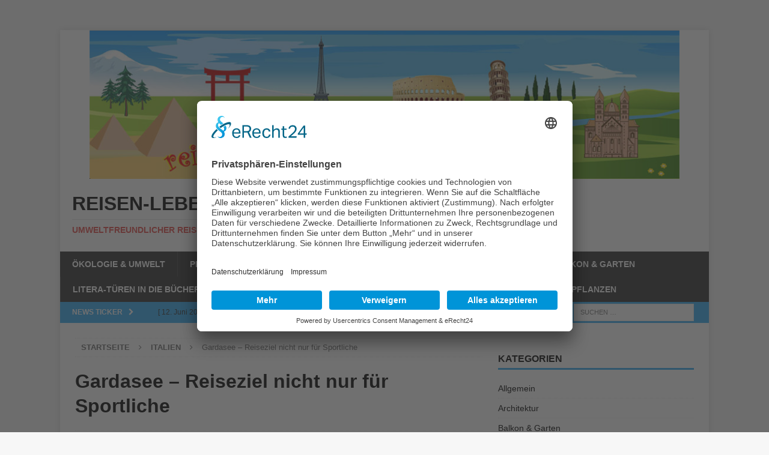

--- FILE ---
content_type: text/html; charset=UTF-8
request_url: https://www.reisen-leben.com/italien/gardasee-%E2%80%93-reiseziel-nicht-nur-fur-sportliche/
body_size: 11145
content:
<!DOCTYPE html>
<html class="no-js mh-one-sb" lang="de">
<head>
<link rel="preconnect" href="//app.eu.usercentrics.eu">
<link rel="preconnect" href="//api.eu.usercentrics.eu">
<link rel="preconnect" href="//sdp.eu.usercentrics.eu">
<link rel="preload" href="//app.eu.usercentrics.eu/browser-ui/latest/loader.js" as="script">
<link rel="preload" href="//sdp.eu.usercentrics.eu/latest/uc-block.bundle.js" as="script">
<script id="usercentrics-cmp" async data-eu-mode="true" data-settings-id="KrPmfPAB_" src="https://app.eu.usercentrics.eu/browser-ui/latest/loader.js"></script>
<script type="application/javascript" src="https://sdp.eu.usercentrics.eu/latest/uc-block.bundle.js"></script>
<meta charset="UTF-8">
<meta name="viewport" content="width=device-width, initial-scale=1.0">
<link rel="profile" href="https://gmpg.org/xfn/11" />
<link rel="pingback" href="https://www.reisen-leben.com/xmlrpc.php" />
<meta name='robots' content='index, follow, max-image-preview:large, max-snippet:-1, max-video-preview:-1' />
	<style>img:is([sizes="auto" i], [sizes^="auto," i]) { contain-intrinsic-size: 3000px 1500px }</style>
	
	<!-- This site is optimized with the Yoast SEO plugin v26.5 - https://yoast.com/wordpress/plugins/seo/ -->
	<title>Gardasee – Reiseziel nicht nur für Sportliche</title>
	<meta name="description" content="Am Ufer des Gardasees versammeln sich Heerscharen von Surfern, deren Tagesablauf von der mittags aufkommenden Ora, einem regelmäßig auftretenden Südwind," />
	<link rel="canonical" href="https://www.reisen-leben.com/italien/gardasee-–-reiseziel-nicht-nur-fur-sportliche/" />
	<meta property="og:locale" content="de_DE" />
	<meta property="og:type" content="article" />
	<meta property="og:title" content="Gardasee – Reiseziel nicht nur für Sportliche" />
	<meta property="og:description" content="Am Ufer des Gardasees versammeln sich Heerscharen von Surfern, deren Tagesablauf von der mittags aufkommenden Ora, einem regelmäßig auftretenden Südwind," />
	<meta property="og:url" content="https://www.reisen-leben.com/italien/gardasee-–-reiseziel-nicht-nur-fur-sportliche/" />
	<meta property="og:site_name" content="Reisen-Leben" />
	<meta property="article:published_time" content="2012-02-15T18:53:18+00:00" />
	<meta name="author" content="miki" />
	<meta name="twitter:card" content="summary_large_image" />
	<meta name="twitter:label1" content="Verfasst von" />
	<meta name="twitter:data1" content="miki" />
	<meta name="twitter:label2" content="Geschätzte Lesezeit" />
	<meta name="twitter:data2" content="2 Minuten" />
	<script type="application/ld+json" class="yoast-schema-graph">{"@context":"https://schema.org","@graph":[{"@type":"WebPage","@id":"https://www.reisen-leben.com/italien/gardasee-%e2%80%93-reiseziel-nicht-nur-fur-sportliche/","url":"https://www.reisen-leben.com/italien/gardasee-%e2%80%93-reiseziel-nicht-nur-fur-sportliche/","name":"Gardasee – Reiseziel nicht nur für Sportliche","isPartOf":{"@id":"https://www.reisen-leben.com/#website"},"datePublished":"2012-02-15T18:53:18+00:00","author":{"@id":"https://www.reisen-leben.com/#/schema/person/fc09ffdb70b19ab4acf5b986aa84373e"},"description":"Am Ufer des Gardasees versammeln sich Heerscharen von Surfern, deren Tagesablauf von der mittags aufkommenden Ora, einem regelmäßig auftretenden Südwind,","breadcrumb":{"@id":"https://www.reisen-leben.com/italien/gardasee-%e2%80%93-reiseziel-nicht-nur-fur-sportliche/#breadcrumb"},"inLanguage":"de","potentialAction":[{"@type":"ReadAction","target":["https://www.reisen-leben.com/italien/gardasee-%e2%80%93-reiseziel-nicht-nur-fur-sportliche/"]}]},{"@type":"BreadcrumbList","@id":"https://www.reisen-leben.com/italien/gardasee-%e2%80%93-reiseziel-nicht-nur-fur-sportliche/#breadcrumb","itemListElement":[{"@type":"ListItem","position":1,"name":"Startseite","item":"https://www.reisen-leben.com/"},{"@type":"ListItem","position":2,"name":"Gardasee – Reiseziel nicht nur für Sportliche"}]},{"@type":"WebSite","@id":"https://www.reisen-leben.com/#website","url":"https://www.reisen-leben.com/","name":"Reisen-Leben","description":"umweltfreundlicher reisen und leben","potentialAction":[{"@type":"SearchAction","target":{"@type":"EntryPoint","urlTemplate":"https://www.reisen-leben.com/?s={search_term_string}"},"query-input":{"@type":"PropertyValueSpecification","valueRequired":true,"valueName":"search_term_string"}}],"inLanguage":"de"},{"@type":"Person","@id":"https://www.reisen-leben.com/#/schema/person/fc09ffdb70b19ab4acf5b986aa84373e","name":"miki","sameAs":["http://www.reisen-leben.de"]}]}</script>
	<!-- / Yoast SEO plugin. -->


<link rel="alternate" type="application/rss+xml" title="Reisen-Leben &raquo; Feed" href="https://www.reisen-leben.com/feed/" />
<link rel="alternate" type="application/rss+xml" title="Reisen-Leben &raquo; Kommentar-Feed" href="https://www.reisen-leben.com/comments/feed/" />
<link rel="alternate" type="application/rss+xml" title="Reisen-Leben &raquo; Gardasee – Reiseziel nicht nur für Sportliche-Kommentar-Feed" href="https://www.reisen-leben.com/italien/gardasee-%e2%80%93-reiseziel-nicht-nur-fur-sportliche/feed/" />
<link rel='stylesheet' id='wp-block-library-css' href='https://www.reisen-leben.com/wp-includes/css/dist/block-library/style.min.css' type='text/css' media='all' />
<style id='classic-theme-styles-inline-css' type='text/css'>
/*! This file is auto-generated */
.wp-block-button__link{color:#fff;background-color:#32373c;border-radius:9999px;box-shadow:none;text-decoration:none;padding:calc(.667em + 2px) calc(1.333em + 2px);font-size:1.125em}.wp-block-file__button{background:#32373c;color:#fff;text-decoration:none}
</style>
<style id='global-styles-inline-css' type='text/css'>
:root{--wp--preset--aspect-ratio--square: 1;--wp--preset--aspect-ratio--4-3: 4/3;--wp--preset--aspect-ratio--3-4: 3/4;--wp--preset--aspect-ratio--3-2: 3/2;--wp--preset--aspect-ratio--2-3: 2/3;--wp--preset--aspect-ratio--16-9: 16/9;--wp--preset--aspect-ratio--9-16: 9/16;--wp--preset--color--black: #000000;--wp--preset--color--cyan-bluish-gray: #abb8c3;--wp--preset--color--white: #ffffff;--wp--preset--color--pale-pink: #f78da7;--wp--preset--color--vivid-red: #cf2e2e;--wp--preset--color--luminous-vivid-orange: #ff6900;--wp--preset--color--luminous-vivid-amber: #fcb900;--wp--preset--color--light-green-cyan: #7bdcb5;--wp--preset--color--vivid-green-cyan: #00d084;--wp--preset--color--pale-cyan-blue: #8ed1fc;--wp--preset--color--vivid-cyan-blue: #0693e3;--wp--preset--color--vivid-purple: #9b51e0;--wp--preset--gradient--vivid-cyan-blue-to-vivid-purple: linear-gradient(135deg,rgba(6,147,227,1) 0%,rgb(155,81,224) 100%);--wp--preset--gradient--light-green-cyan-to-vivid-green-cyan: linear-gradient(135deg,rgb(122,220,180) 0%,rgb(0,208,130) 100%);--wp--preset--gradient--luminous-vivid-amber-to-luminous-vivid-orange: linear-gradient(135deg,rgba(252,185,0,1) 0%,rgba(255,105,0,1) 100%);--wp--preset--gradient--luminous-vivid-orange-to-vivid-red: linear-gradient(135deg,rgba(255,105,0,1) 0%,rgb(207,46,46) 100%);--wp--preset--gradient--very-light-gray-to-cyan-bluish-gray: linear-gradient(135deg,rgb(238,238,238) 0%,rgb(169,184,195) 100%);--wp--preset--gradient--cool-to-warm-spectrum: linear-gradient(135deg,rgb(74,234,220) 0%,rgb(151,120,209) 20%,rgb(207,42,186) 40%,rgb(238,44,130) 60%,rgb(251,105,98) 80%,rgb(254,248,76) 100%);--wp--preset--gradient--blush-light-purple: linear-gradient(135deg,rgb(255,206,236) 0%,rgb(152,150,240) 100%);--wp--preset--gradient--blush-bordeaux: linear-gradient(135deg,rgb(254,205,165) 0%,rgb(254,45,45) 50%,rgb(107,0,62) 100%);--wp--preset--gradient--luminous-dusk: linear-gradient(135deg,rgb(255,203,112) 0%,rgb(199,81,192) 50%,rgb(65,88,208) 100%);--wp--preset--gradient--pale-ocean: linear-gradient(135deg,rgb(255,245,203) 0%,rgb(182,227,212) 50%,rgb(51,167,181) 100%);--wp--preset--gradient--electric-grass: linear-gradient(135deg,rgb(202,248,128) 0%,rgb(113,206,126) 100%);--wp--preset--gradient--midnight: linear-gradient(135deg,rgb(2,3,129) 0%,rgb(40,116,252) 100%);--wp--preset--font-size--small: 13px;--wp--preset--font-size--medium: 20px;--wp--preset--font-size--large: 36px;--wp--preset--font-size--x-large: 42px;--wp--preset--spacing--20: 0.44rem;--wp--preset--spacing--30: 0.67rem;--wp--preset--spacing--40: 1rem;--wp--preset--spacing--50: 1.5rem;--wp--preset--spacing--60: 2.25rem;--wp--preset--spacing--70: 3.38rem;--wp--preset--spacing--80: 5.06rem;--wp--preset--shadow--natural: 6px 6px 9px rgba(0, 0, 0, 0.2);--wp--preset--shadow--deep: 12px 12px 50px rgba(0, 0, 0, 0.4);--wp--preset--shadow--sharp: 6px 6px 0px rgba(0, 0, 0, 0.2);--wp--preset--shadow--outlined: 6px 6px 0px -3px rgba(255, 255, 255, 1), 6px 6px rgba(0, 0, 0, 1);--wp--preset--shadow--crisp: 6px 6px 0px rgba(0, 0, 0, 1);}:where(.is-layout-flex){gap: 0.5em;}:where(.is-layout-grid){gap: 0.5em;}body .is-layout-flex{display: flex;}.is-layout-flex{flex-wrap: wrap;align-items: center;}.is-layout-flex > :is(*, div){margin: 0;}body .is-layout-grid{display: grid;}.is-layout-grid > :is(*, div){margin: 0;}:where(.wp-block-columns.is-layout-flex){gap: 2em;}:where(.wp-block-columns.is-layout-grid){gap: 2em;}:where(.wp-block-post-template.is-layout-flex){gap: 1.25em;}:where(.wp-block-post-template.is-layout-grid){gap: 1.25em;}.has-black-color{color: var(--wp--preset--color--black) !important;}.has-cyan-bluish-gray-color{color: var(--wp--preset--color--cyan-bluish-gray) !important;}.has-white-color{color: var(--wp--preset--color--white) !important;}.has-pale-pink-color{color: var(--wp--preset--color--pale-pink) !important;}.has-vivid-red-color{color: var(--wp--preset--color--vivid-red) !important;}.has-luminous-vivid-orange-color{color: var(--wp--preset--color--luminous-vivid-orange) !important;}.has-luminous-vivid-amber-color{color: var(--wp--preset--color--luminous-vivid-amber) !important;}.has-light-green-cyan-color{color: var(--wp--preset--color--light-green-cyan) !important;}.has-vivid-green-cyan-color{color: var(--wp--preset--color--vivid-green-cyan) !important;}.has-pale-cyan-blue-color{color: var(--wp--preset--color--pale-cyan-blue) !important;}.has-vivid-cyan-blue-color{color: var(--wp--preset--color--vivid-cyan-blue) !important;}.has-vivid-purple-color{color: var(--wp--preset--color--vivid-purple) !important;}.has-black-background-color{background-color: var(--wp--preset--color--black) !important;}.has-cyan-bluish-gray-background-color{background-color: var(--wp--preset--color--cyan-bluish-gray) !important;}.has-white-background-color{background-color: var(--wp--preset--color--white) !important;}.has-pale-pink-background-color{background-color: var(--wp--preset--color--pale-pink) !important;}.has-vivid-red-background-color{background-color: var(--wp--preset--color--vivid-red) !important;}.has-luminous-vivid-orange-background-color{background-color: var(--wp--preset--color--luminous-vivid-orange) !important;}.has-luminous-vivid-amber-background-color{background-color: var(--wp--preset--color--luminous-vivid-amber) !important;}.has-light-green-cyan-background-color{background-color: var(--wp--preset--color--light-green-cyan) !important;}.has-vivid-green-cyan-background-color{background-color: var(--wp--preset--color--vivid-green-cyan) !important;}.has-pale-cyan-blue-background-color{background-color: var(--wp--preset--color--pale-cyan-blue) !important;}.has-vivid-cyan-blue-background-color{background-color: var(--wp--preset--color--vivid-cyan-blue) !important;}.has-vivid-purple-background-color{background-color: var(--wp--preset--color--vivid-purple) !important;}.has-black-border-color{border-color: var(--wp--preset--color--black) !important;}.has-cyan-bluish-gray-border-color{border-color: var(--wp--preset--color--cyan-bluish-gray) !important;}.has-white-border-color{border-color: var(--wp--preset--color--white) !important;}.has-pale-pink-border-color{border-color: var(--wp--preset--color--pale-pink) !important;}.has-vivid-red-border-color{border-color: var(--wp--preset--color--vivid-red) !important;}.has-luminous-vivid-orange-border-color{border-color: var(--wp--preset--color--luminous-vivid-orange) !important;}.has-luminous-vivid-amber-border-color{border-color: var(--wp--preset--color--luminous-vivid-amber) !important;}.has-light-green-cyan-border-color{border-color: var(--wp--preset--color--light-green-cyan) !important;}.has-vivid-green-cyan-border-color{border-color: var(--wp--preset--color--vivid-green-cyan) !important;}.has-pale-cyan-blue-border-color{border-color: var(--wp--preset--color--pale-cyan-blue) !important;}.has-vivid-cyan-blue-border-color{border-color: var(--wp--preset--color--vivid-cyan-blue) !important;}.has-vivid-purple-border-color{border-color: var(--wp--preset--color--vivid-purple) !important;}.has-vivid-cyan-blue-to-vivid-purple-gradient-background{background: var(--wp--preset--gradient--vivid-cyan-blue-to-vivid-purple) !important;}.has-light-green-cyan-to-vivid-green-cyan-gradient-background{background: var(--wp--preset--gradient--light-green-cyan-to-vivid-green-cyan) !important;}.has-luminous-vivid-amber-to-luminous-vivid-orange-gradient-background{background: var(--wp--preset--gradient--luminous-vivid-amber-to-luminous-vivid-orange) !important;}.has-luminous-vivid-orange-to-vivid-red-gradient-background{background: var(--wp--preset--gradient--luminous-vivid-orange-to-vivid-red) !important;}.has-very-light-gray-to-cyan-bluish-gray-gradient-background{background: var(--wp--preset--gradient--very-light-gray-to-cyan-bluish-gray) !important;}.has-cool-to-warm-spectrum-gradient-background{background: var(--wp--preset--gradient--cool-to-warm-spectrum) !important;}.has-blush-light-purple-gradient-background{background: var(--wp--preset--gradient--blush-light-purple) !important;}.has-blush-bordeaux-gradient-background{background: var(--wp--preset--gradient--blush-bordeaux) !important;}.has-luminous-dusk-gradient-background{background: var(--wp--preset--gradient--luminous-dusk) !important;}.has-pale-ocean-gradient-background{background: var(--wp--preset--gradient--pale-ocean) !important;}.has-electric-grass-gradient-background{background: var(--wp--preset--gradient--electric-grass) !important;}.has-midnight-gradient-background{background: var(--wp--preset--gradient--midnight) !important;}.has-small-font-size{font-size: var(--wp--preset--font-size--small) !important;}.has-medium-font-size{font-size: var(--wp--preset--font-size--medium) !important;}.has-large-font-size{font-size: var(--wp--preset--font-size--large) !important;}.has-x-large-font-size{font-size: var(--wp--preset--font-size--x-large) !important;}
:where(.wp-block-post-template.is-layout-flex){gap: 1.25em;}:where(.wp-block-post-template.is-layout-grid){gap: 1.25em;}
:where(.wp-block-columns.is-layout-flex){gap: 2em;}:where(.wp-block-columns.is-layout-grid){gap: 2em;}
:root :where(.wp-block-pullquote){font-size: 1.5em;line-height: 1.6;}
</style>
<link rel='stylesheet' id='video-embed-privacy-css' href='https://www.reisen-leben.com/wp-content/plugins/video-embed-privacy/video-embed-privacy.css' type='text/css' media='all' />
<link rel='stylesheet' id='mh-magazine-css' href='https://www.reisen-leben.com/wp-content/themes/mh-magazine-child/style.css' type='text/css' media='all' />
<link rel='stylesheet' id='mh-font-awesome-css' href='https://www.reisen-leben.com/wp-content/themes/mh-magazine/includes/font-awesome.min.css' type='text/css' media='all' />
<script type="text/javascript" src="https://www.reisen-leben.com/wp-content/cache/wpo-minify/1764980529/assets/wpo-minify-header-b89216ee.min.js" id="wpo_min-header-0-js"></script>
<link rel="https://api.w.org/" href="https://www.reisen-leben.com/wp-json/" /><link rel="alternate" title="JSON" type="application/json" href="https://www.reisen-leben.com/wp-json/wp/v2/posts/1964" /><link rel="EditURI" type="application/rsd+xml" title="RSD" href="https://www.reisen-leben.com/xmlrpc.php?rsd" />
<link rel="alternate" title="oEmbed (JSON)" type="application/json+oembed" href="https://www.reisen-leben.com/wp-json/oembed/1.0/embed?url=https%3A%2F%2Fwww.reisen-leben.com%2Fitalien%2Fgardasee-%25e2%2580%2593-reiseziel-nicht-nur-fur-sportliche%2F" />
<link rel="alternate" title="oEmbed (XML)" type="text/xml+oembed" href="https://www.reisen-leben.com/wp-json/oembed/1.0/embed?url=https%3A%2F%2Fwww.reisen-leben.com%2Fitalien%2Fgardasee-%25e2%2580%2593-reiseziel-nicht-nur-fur-sportliche%2F&#038;format=xml" />
<style type="text/css">.cc_container .cc_btn, .cc_container .cc_btn, .cc_container .cc_btn, .cc_container .cc_btn:visited {
background-color: #000 !important;
}

.cc_container .cc_btn, .cc_container .cc_btn:hover , .cc_container .cc_btn:active  {
color: #fff !important;
}

.cc_container a, .cc_container a:visited {
color: #000 !important;
}</style>
<style type="text/css">
.mh-widget-layout4 .mh-widget-title { background: #2fa9f3; background: rgba(47, 169, 243, 0.6); }
.mh-preheader, .mh-wide-layout .mh-subheader, .mh-ticker-title, .mh-main-nav li:hover, .mh-footer-nav, .slicknav_menu, .slicknav_btn, .slicknav_nav .slicknav_item:hover, .slicknav_nav a:hover, .mh-back-to-top, .mh-subheading, .entry-tags .fa, .entry-tags li:hover, .mh-widget-layout2 .mh-widget-title, .mh-widget-layout4 .mh-widget-title-inner, .mh-widget-layout4 .mh-footer-widget-title, #mh-mobile .flex-control-paging li a.flex-active, .mh-image-caption, .mh-carousel-layout1 .mh-carousel-caption, .mh-tab-button.active, .mh-tab-button.active:hover, .mh-footer-widget .mh-tab-button.active, .mh-social-widget li:hover a, .mh-footer-widget .mh-social-widget li a, .mh-footer-widget .mh-author-bio-widget, .tagcloud a:hover, .mh-widget .tagcloud a:hover, .mh-footer-widget .tagcloud a:hover, .mh-posts-stacked-meta, .page-numbers:hover, .mh-loop-pagination .current, .mh-comments-pagination .current, .pagelink, a:hover .pagelink, input[type=submit], #infinite-handle span { background: #2fa9f3; }
.mh-main-nav-wrap .slicknav_nav ul, blockquote, .mh-widget-layout1 .mh-widget-title, .mh-widget-layout3 .mh-widget-title, #mh-mobile .mh-slider-caption, .mh-carousel-layout1, .mh-spotlight-widget, .mh-author-bio-widget, .mh-author-bio-title, .mh-author-bio-image-frame, .mh-video-widget, .mh-tab-buttons, .bypostauthor .mh-comment-meta, textarea:hover, input[type=text]:hover, input[type=email]:hover, input[type=tel]:hover, input[type=url]:hover { border-color: #2fa9f3; }
.mh-dropcap, .mh-carousel-layout1 .flex-direction-nav a, .mh-carousel-layout2 .mh-carousel-caption, .mh-posts-digest-small-category, .mh-posts-lineup-more, .bypostauthor .mh-comment-meta-author:after, .mh-comment-meta-links .comment-reply-link:before, #respond #cancel-comment-reply-link:before { color: #2fa9f3; }
.mh-subheader, .page-numbers, a .pagelink, .mh-widget-layout3 .mh-widget-title, .mh-widget .search-form, .mh-tab-button, .mh-tab-content, .mh-nip-widget, .mh-magazine-facebook-page-widget, .mh-social-widget, .mh-posts-horizontal-widget, .mh-ad-spot { background: #2fa9f3; }
.mh-tab-post-item { border-color: rgba(255, 255, 255, 0.3); }
.mh-tab-comment-excerpt { background: rgba(255, 255, 255, 0.6); }
.mh-meta, .mh-meta a, .mh-breadcrumb, .mh-breadcrumb a, .mh-user-data, .widget_rss .rss-date, .widget_rss cite { color: #6b6b6b; }
</style>
<!--[if lt IE 9]>
<script src="https://www.reisen-leben.com/wp-content/themes/mh-magazine/js/css3-mediaqueries.js"></script>
<![endif]-->
</head>
<body data-rsssl=1 id="mh-mobile" class="post-template-default single single-post postid-1964 single-format-standard mh-boxed-layout mh-right-sb mh-loop-layout1 mh-widget-layout1" itemscope="itemscope" itemtype="http://schema.org/WebPage">
<aside class="mh-container mh-header-widget-1">
<div id="text-4" class="mh-widget mh-header-1 widget_text">			<div class="textwidget"><script type="text/plain" data-usercentrics="Google Adsense" async src="//pagead2.googlesyndication.com/pagead/js/adsbygoogle.js"></script>
<ins class="adsbygoogle"
     style="display:block; text-align:center;"
     data-ad-layout="in-article"
     data-ad-format="fluid"
     data-ad-client="ca-pub-0226719852753821"
     data-ad-slot="2588678784"></ins>
<script type="text/plain" data-usercentrics="Google Adsense">
     (adsbygoogle = window.adsbygoogle || []).push({});
</script></div>
		</div></aside>
<div class="mh-container mh-container-outer">
<div class="mh-header-nav-mobile clearfix"></div>
<header class="mh-header" itemscope="itemscope" itemtype="http://schema.org/WPHeader">
	<div class="mh-container mh-container-inner clearfix">
		<div class="mh-custom-header clearfix">
<a class="mh-header-image-link" href="https://www.reisen-leben.com/" title="Reisen-Leben" rel="home">
<img class="mh-header-image" src="https://www.reisen-leben.com/wp-content/uploads/2018/05/header-reisenleben-gross.png" height="253" width="1100" alt="Reisen-Leben" />
</a>
<div class="mh-header-columns mh-row clearfix">
<div class="mh-col-1-1 mh-site-identity">
<div class="mh-site-logo" role="banner">
<div class="mh-header-text">
<a class="mh-header-text-link" href="https://www.reisen-leben.com/" title="Reisen-Leben" rel="home">
<h2 class="mh-header-title">Reisen-Leben</h2>
<h3 class="mh-header-tagline">umweltfreundlicher reisen und leben</h3>
</a>
</div>
</div>
</div>
</div>
</div>
	</div>
	<div class="mh-main-nav-wrap">
		<nav class="mh-navigation mh-main-nav mh-container mh-container-inner clearfix" role="navigation" itemscope="itemscope" itemtype="http://schema.org/SiteNavigationElement">
			<div class="menu-main-container"><ul id="menu-main" class="menu"><li id="menu-item-4964" class="menu-item menu-item-type-taxonomy menu-item-object-category menu-item-4964"><a href="https://www.reisen-leben.com/category/oekologie-umwelt/">Ökologie &#038; Umwelt</a></li>
<li id="menu-item-4965" class="menu-item menu-item-type-taxonomy menu-item-object-category menu-item-4965"><a href="https://www.reisen-leben.com/category/pfalz/">Pfalz</a></li>
<li id="menu-item-4966" class="menu-item menu-item-type-taxonomy menu-item-object-category menu-item-4966"><a href="https://www.reisen-leben.com/category/allgemein/">Allgemein</a></li>
<li id="menu-item-4967" class="menu-item menu-item-type-taxonomy menu-item-object-category menu-item-4967"><a href="https://www.reisen-leben.com/category/kulinarisch-um-die-welt/">Kulinarisch um die Welt</a></li>
<li id="menu-item-4968" class="menu-item menu-item-type-taxonomy menu-item-object-category menu-item-4968"><a href="https://www.reisen-leben.com/category/kunst/konzerte-co/">Konzerte &#038; Co.</a></li>
<li id="menu-item-4969" class="menu-item menu-item-type-taxonomy menu-item-object-category menu-item-4969"><a href="https://www.reisen-leben.com/category/balkon-garten/">Balkon &#038; Garten</a></li>
<li id="menu-item-4970" class="menu-item menu-item-type-taxonomy menu-item-object-category menu-item-4970"><a href="https://www.reisen-leben.com/category/litera-tueren-in-die-buecherwelt/">Litera-Türen in die Bücherwelt</a></li>
<li id="menu-item-4971" class="menu-item menu-item-type-taxonomy menu-item-object-category menu-item-4971"><a href="https://www.reisen-leben.com/category/kunst/">Kunst</a></li>
<li id="menu-item-4972" class="menu-item menu-item-type-taxonomy menu-item-object-category menu-item-4972"><a href="https://www.reisen-leben.com/category/geschenkideen/">Geschenkideen</a></li>
<li id="menu-item-4973" class="menu-item menu-item-type-taxonomy menu-item-object-category menu-item-4973"><a href="https://www.reisen-leben.com/category/energie/">Energie</a></li>
<li id="menu-item-4974" class="menu-item menu-item-type-taxonomy menu-item-object-category menu-item-4974"><a href="https://www.reisen-leben.com/category/deutschland/">Deutschland</a></li>
<li id="menu-item-4975" class="menu-item menu-item-type-taxonomy menu-item-object-category menu-item-4975"><a href="https://www.reisen-leben.com/category/oekologie-umwelt/nutzpflanzen/">Nutzpflanzen</a></li>
</ul></div>		</nav>
	</div>
	</header>
	<div class="mh-subheader">
		<div class="mh-container mh-container-inner mh-row clearfix">
							<div class="mh-header-bar-content mh-header-bar-bottom-left mh-col-2-3 clearfix">
											<div class="mh-header-ticker mh-header-ticker-bottom">
							<div class="mh-ticker-bottom">
			<div class="mh-ticker-title mh-ticker-title-bottom">
			News Ticker<i class="fa fa-chevron-right"></i>		</div>
		<div class="mh-ticker-content mh-ticker-content-bottom">
		<ul id="mh-ticker-loop-bottom">				<li class="mh-ticker-item mh-ticker-item-bottom">
					<a href="https://www.reisen-leben.com/gesundheit/grasmilben-herbstgrasmilben-erntemilben-das-grosse-jucken-auf-acht-beinen/" title="Grasmilben (Herbstgrasmilben, Erntemilben) sind unterwegs: Das große Jucken auf acht Beinen…">
						<span class="mh-ticker-item-date mh-ticker-item-date-bottom">
                        	[ 12. Juni 2014 ]                        </span>
						<span class="mh-ticker-item-title mh-ticker-item-title-bottom">
							Grasmilben (Herbstgrasmilben, Erntemilben) sind unterwegs: Das große Jucken auf acht Beinen…						</span>
						<span class="mh-ticker-item-cat mh-ticker-item-cat-bottom">
							<i class="fa fa-caret-right"></i>
														Gesundheit						</span>
					</a>
				</li>				<li class="mh-ticker-item mh-ticker-item-bottom">
					<a href="https://www.reisen-leben.com/allgemein/toepfern-per-hand-in-limburgerhof/" title="Töpfern per Hand am Wochenende (Fr 29.9. – Sa 30.9.23) in Limburgerhof">
						<span class="mh-ticker-item-date mh-ticker-item-date-bottom">
                        	[ 26. September 2023 ]                        </span>
						<span class="mh-ticker-item-title mh-ticker-item-title-bottom">
							Töpfern per Hand am Wochenende (Fr 29.9. – Sa 30.9.23) in Limburgerhof						</span>
						<span class="mh-ticker-item-cat mh-ticker-item-cat-bottom">
							<i class="fa fa-caret-right"></i>
														Allgemein						</span>
					</a>
				</li>				<li class="mh-ticker-item mh-ticker-item-bottom">
					<a href="https://www.reisen-leben.com/kunst/toepfern-am-abend-schnupperkurse-in-schifferstadt/" title="Töpfern am Abend &#8211; Schnupperkurse an der Töpferscheibe in Schifferstadt">
						<span class="mh-ticker-item-date mh-ticker-item-date-bottom">
                        	[ 5. Juni 2023 ]                        </span>
						<span class="mh-ticker-item-title mh-ticker-item-title-bottom">
							Töpfern am Abend &#8211; Schnupperkurse an der Töpferscheibe in Schifferstadt						</span>
						<span class="mh-ticker-item-cat mh-ticker-item-cat-bottom">
							<i class="fa fa-caret-right"></i>
														Allgemein						</span>
					</a>
				</li>				<li class="mh-ticker-item mh-ticker-item-bottom">
					<a href="https://www.reisen-leben.com/allgemein/umfage-wie-gelingt-eine-zukunftsfaehige-landwirtschaft/" title="Umfage: Wie gelingt eine zukunftsfähige Landwirtschaft?">
						<span class="mh-ticker-item-date mh-ticker-item-date-bottom">
                        	[ 24. März 2023 ]                        </span>
						<span class="mh-ticker-item-title mh-ticker-item-title-bottom">
							Umfage: Wie gelingt eine zukunftsfähige Landwirtschaft?						</span>
						<span class="mh-ticker-item-cat mh-ticker-item-cat-bottom">
							<i class="fa fa-caret-right"></i>
														Allgemein						</span>
					</a>
				</li>				<li class="mh-ticker-item mh-ticker-item-bottom">
					<a href="https://www.reisen-leben.com/allgemein/toepfern-per-hand-am-abend-in-limburgerhof/" title="Töpfern per Hand am Abend in Limburgerhof">
						<span class="mh-ticker-item-date mh-ticker-item-date-bottom">
                        	[ 24. März 2023 ]                        </span>
						<span class="mh-ticker-item-title mh-ticker-item-title-bottom">
							Töpfern per Hand am Abend in Limburgerhof						</span>
						<span class="mh-ticker-item-cat mh-ticker-item-cat-bottom">
							<i class="fa fa-caret-right"></i>
														Allgemein						</span>
					</a>
				</li>				<li class="mh-ticker-item mh-ticker-item-bottom">
					<a href="https://www.reisen-leben.com/allgemein/spenden-erdbebenhilfe-syrien-tuerkei/" title="Spenden für Erdbebenhilfe in Syrien und der Türkei">
						<span class="mh-ticker-item-date mh-ticker-item-date-bottom">
                        	[ 6. Februar 2023 ]                        </span>
						<span class="mh-ticker-item-title mh-ticker-item-title-bottom">
							Spenden für Erdbebenhilfe in Syrien und der Türkei						</span>
						<span class="mh-ticker-item-cat mh-ticker-item-cat-bottom">
							<i class="fa fa-caret-right"></i>
														Allgemein						</span>
					</a>
				</li>		</ul>
	</div>
</div>						</div>
									</div>
										<div class="mh-header-bar-content mh-header-bar-bottom-right mh-col-1-3 clearfix">
											<aside class="mh-header-search mh-header-search-bottom">
							<form role="search" method="get" class="search-form" action="https://www.reisen-leben.com/">
				<label>
					<span class="screen-reader-text">Suche nach:</span>
					<input type="search" class="search-field" placeholder="Suchen …" value="" name="s" />
				</label>
				<input type="submit" class="search-submit" value="Suchen" />
			</form>						</aside>
									</div>
					</div>
	</div>
<div class="mh-wrapper clearfix">
	<div class="mh-main clearfix">
		<div id="main-content" class="mh-content" role="main" itemprop="mainContentOfPage"><nav class="mh-breadcrumb"><span itemscope itemtype="http://data-vocabulary.org/Breadcrumb"><a href="https://www.reisen-leben.com" itemprop="url"><span itemprop="title">Startseite</span></a></span><span class="mh-breadcrumb-delimiter"><i class="fa fa-angle-right"></i></span><span itemscope itemtype="http://data-vocabulary.org/Breadcrumb"><a href="https://www.reisen-leben.com/category/italien/" itemprop="url"><span itemprop="title">Italien</span></a></span><span class="mh-breadcrumb-delimiter"><i class="fa fa-angle-right"></i></span>Gardasee – Reiseziel nicht nur für Sportliche</nav>
<article id="post-1964" class="post-1964 post type-post status-publish format-standard hentry category-italien tag-arco tag-bayern tag-comer-see tag-dolcefarniente tag-gardasee tag-gebirgssee tag-goethe tag-habsburger tag-heinrich-mann tag-italien tag-klettern tag-lago-di-garda tag-lago-maggiore tag-malcesine tag-monte-baldo tag-mountainbike tag-mountainbiking tag-munchen tag-nagano tag-ora tag-osterreich tag-outdoorsport tag-reiseziel tag-riva-del-garda tag-romer tag-schweiz tag-seilbahn tag-surfer tag-torbole tag-wandern">
	<header class="entry-header clearfix"><h1 class="entry-title">Gardasee – Reiseziel nicht nur für Sportliche</h1><p class="mh-meta entry-meta">
<span class="entry-meta-categories"><i class="fa fa-folder-open-o"></i><a href="https://www.reisen-leben.com/category/italien/" rel="category tag">Italien</a></span>
<span class="entry-meta-comments"><i class="fa fa-comment-o"></i><a class="mh-comment-scroll" href="https://www.reisen-leben.com/italien/gardasee-%e2%80%93-reiseziel-nicht-nur-fur-sportliche/#mh-comments">0</a></span>
</p>
	</header>
		<div class="entry-content clearfix"><p>Am Ufer des Gardasees versammeln sich Heerscharen von Surfern, deren Tagesablauf von der mittags aufkommenden <em>Ora</em>, einem regelmäßig auftretenden Südwind, bestimmt wird. Die steil aufragenden Felswände im Hinterland sind fest in der Hand von Kletterern, während der Rest der Region von Mountainbikern durchpflügt wird. <span id="more-1964"></span></p><!--Ad Injection:top--><script type="text/plain" data-usercentrics="Google Adsense" async src="//pagead2.googlesyndication.com/pagead/js/adsbygoogle.js"></script>
<ins class="adsbygoogle"
     style="display:block; text-align:center;"
     data-ad-layout="in-article"
     data-ad-format="fluid"
     data-ad-client="ca-pub-0226719852753821"
     data-ad-slot="2588678784"></ins>
<script type="text/plain" data-usercentrics="Google Adsense">
     (adsbygoogle = window.adsbygoogle || []).push({});
</script>
<p>Und wer glaubt, dass sich nur überambitionierte Hobbysportler in dem gigantischen Outdoorsportpark austoben, der irrt. Auch die Profis des FC Bayern München hielten schon ihr Trainingslager bei <em>Riva del Garda</em> ab.</p>
<p>Still und leise hat sich der Gardasee in den letzten Jahren neu erfunden. Einst das Reiseziel der Älteren und Synonym für spießig-langweiligen Italienurlaub hat sich der Gebirgssee zum Reiseziel für junge, hippe Sportler gemausert.</p>
<p>Nur die reizvolle, schroffe Fjordlanschaft, sanft abgerundet mit mediterranem Klima, Olivenhainen, Limonen und italienischem Bilderbuchflair blieb unverändert.</p>
<p><strong>Geliebt und umkämpft: der Lago di Garda</strong><br />
Die alten Römer erlagen seiner Schönheit und der Gardasee hat unzählige Dichter und Schriftsteller inspiriert, unter ihnen Goethe und Heinrich Mann. Er weckte die Begehrlichkeiten von Mailändern und Veronesern, unterstand jedoch lange der Herrschaft der Venezianer, ehe dann die Habsburger das Sagen hatten.</p>
<p>Mit einer Fläche von knapp 370.000 Quadratkilometern ist er der größte der oberitalienischen Seen und neben dem Lago Maggiore und dem Comer See wohl derjenige, der für uritalienischen Bilderbuchurlaub steht.</p>
<p>Vor allem die Deutschen lieben den Gardasee. Kaum dass sie in den 50er Jahren auf dem Wege zur Autofahrernation waren, da schlossen sie diesen italienischen Gebirgssee fast vor der Haustür auch schon ins Herz – und daran hat sich seitdem nichts geändert.</p>
<p>Wer Ruhe sucht, ist am Gardasee nicht unbedingt an der richtigen Adresse. Neben den Deutschen wissen auch die Österreicher und Schweizer ihren <em>Lago di Garda</em> zu schätzen. Ebenso wie die Italiener. Doch der Ruhe wegen kommt kaum jemand hierher, bestand das italienische <em>Dolcefarniente</em> doch ohnehin nie aus Einsamkeit oder Passivität.</p><!--Ad Injection:bottom--><script type="text/plain" data-usercentrics="Google Adsense" async src="//pagead2.googlesyndication.com/pagead/js/adsbygoogle.js"></script>
<ins class="adsbygoogle"
     style="display:block; text-align:center;"
     data-ad-layout="in-article"
     data-ad-format="fluid"
     data-ad-client="ca-pub-0226719852753821"
     data-ad-slot="2588678784"></ins>
<script type="text/plain" data-usercentrics="Google Adsense">
     (adsbygoogle = window.adsbygoogle || []).push({});
</script>
<p><strong>Sportlich unterwegs auf, am und um den Gardasee</strong><br />
Die Surfer zieht es ans Nordufer des Sees. Neben Riva del Garda ist Torbole das Surfmekka schlechthin. Die Ora kommt pünktlich zum Mittagessen auf und auch sonst hat sich das einstige Fischerdörfchen vollends auf das überwiegend junge und sportliche Klientel eingestellt.</p>
<p>Zugleich ist die Region um Torbole-Nagano und Arco ideal für alle, die es steil und felsig lieben und ein Herz fürs Wandern, Klettern oder Mountainbiking haben. Vor allem die Region um Arco hält so manche Herausforderung für Kletterer bereit.</p>
<p>Auch der 2000 m hohe Monte Baldo bei Malcesine bietet alpines Flair und zugleich &#8211; für den Fall, dass es doch einmal etwas geruhsamer zugehen darf &#8211; die Annehmlichkeit einer Seilbahn. Schließlich benötigt selbst der ambitionierteste Sportler mal eine Ruhepause. so</p>
	</div>
	<div class="entry-tags clearfix"><i class="fa fa-tag"></i><ul><li><a href="https://www.reisen-leben.com/tag/arco/" rel="tag">Arco</a></li><li><a href="https://www.reisen-leben.com/tag/bayern/" rel="tag">Bayern</a></li><li><a href="https://www.reisen-leben.com/tag/comer-see/" rel="tag">Comer See</a></li><li><a href="https://www.reisen-leben.com/tag/dolcefarniente/" rel="tag">Dolcefarniente</a></li><li><a href="https://www.reisen-leben.com/tag/gardasee/" rel="tag">Gardasee</a></li><li><a href="https://www.reisen-leben.com/tag/gebirgssee/" rel="tag">Gebirgssee</a></li><li><a href="https://www.reisen-leben.com/tag/goethe/" rel="tag">Goethe</a></li><li><a href="https://www.reisen-leben.com/tag/habsburger/" rel="tag">Habsburger</a></li><li><a href="https://www.reisen-leben.com/tag/heinrich-mann/" rel="tag">Heinrich Mann</a></li><li><a href="https://www.reisen-leben.com/tag/italien/" rel="tag">Italien</a></li><li><a href="https://www.reisen-leben.com/tag/klettern/" rel="tag">Klettern</a></li><li><a href="https://www.reisen-leben.com/tag/lago-di-garda/" rel="tag">Lago di Garda</a></li><li><a href="https://www.reisen-leben.com/tag/lago-maggiore/" rel="tag">Lago Maggiore</a></li><li><a href="https://www.reisen-leben.com/tag/malcesine/" rel="tag">Malcesine</a></li><li><a href="https://www.reisen-leben.com/tag/monte-baldo/" rel="tag">Monte Baldo</a></li><li><a href="https://www.reisen-leben.com/tag/mountainbike/" rel="tag">Mountainbike</a></li><li><a href="https://www.reisen-leben.com/tag/mountainbiking/" rel="tag">Mountainbiking</a></li><li><a href="https://www.reisen-leben.com/tag/munchen/" rel="tag">München</a></li><li><a href="https://www.reisen-leben.com/tag/nagano/" rel="tag">Nagano</a></li><li><a href="https://www.reisen-leben.com/tag/ora/" rel="tag">Ora</a></li><li><a href="https://www.reisen-leben.com/tag/osterreich/" rel="tag">Österreich</a></li><li><a href="https://www.reisen-leben.com/tag/outdoorsport/" rel="tag">Outdoorsport</a></li><li><a href="https://www.reisen-leben.com/tag/reiseziel/" rel="tag">Reiseziel</a></li><li><a href="https://www.reisen-leben.com/tag/riva-del-garda/" rel="tag">Riva del Garda</a></li><li><a href="https://www.reisen-leben.com/tag/romer/" rel="tag">Römer</a></li><li><a href="https://www.reisen-leben.com/tag/schweiz/" rel="tag">Schweiz</a></li><li><a href="https://www.reisen-leben.com/tag/seilbahn/" rel="tag">Seilbahn</a></li><li><a href="https://www.reisen-leben.com/tag/surfer/" rel="tag">Surfer</a></li><li><a href="https://www.reisen-leben.com/tag/torbole/" rel="tag">Torbole</a></li><li><a href="https://www.reisen-leben.com/tag/wandern/" rel="tag">Wandern</a></li></ul></div>	</article><nav class="mh-post-nav mh-row clearfix" role="navigation">
<div class="mh-col-1-2 mh-post-nav-item mh-post-nav-prev">
<a href="https://www.reisen-leben.com/oekologie-umwelt/genmanipulierter-lebend-impfstoff-fuer-pferde-umweltinstitut-munchen-warnt-vor-risiken/" rel="prev"><span>Vorheriger</span><p>Genmanipulierter Lebend-Impfstoff für Pferde</p></a></div>
<div class="mh-col-1-2 mh-post-nav-item mh-post-nav-next">
<a href="https://www.reisen-leben.com/balkon-garten/bis-31-maerz-mitmachen%e2%80%93wettbewerb-begruenung-in-modulen/" rel="next"><span>Nächster</span><p>Bis 31. März 2012 mitmachen: Begrünung in Modulen – Wettbewerb für umweltfreundliche Gestaltung versiegelter Flächen</p></a></div>
</nav>
<section class="mh-related-content">
<h3 class="mh-widget-title mh-related-content-title">
<span class="mh-widget-title-inner">&Auml;hnliche Artikel</span></h3>
<div class="mh-related-wrap mh-row clearfix">
<article class="post-115 format-standard mh-col-1-3 mh-posts-grid-item clearfix">
	<figure class="mh-posts-grid-thumb">
		<a class="mh-thumb-icon mh-thumb-icon-small-mobile" href="https://www.reisen-leben.com/italien/rappenfuslein-im-salat-hirschhornwegerich-oder-barbarella-in-der-kuche-der-toskana/" title="Rappenfüßlein im Salat: Hirschhornwegerich oder &#8218;Barbarella&#8216; in der Küche der Toskana"><img class="mh-image-placeholder" src="https://www.reisen-leben.com/wp-content/themes/mh-magazine/images/placeholder-medium.png" alt="Kein Bild" />		</a>
		<div class="mh-image-caption mh-posts-grid-caption">
			Gewürze und Kräuter		</div>
	</figure>
	<h3 class="mh-posts-grid-title">
		<a href="https://www.reisen-leben.com/italien/rappenfuslein-im-salat-hirschhornwegerich-oder-barbarella-in-der-kuche-der-toskana/" title="Rappenfüßlein im Salat: Hirschhornwegerich oder &#8218;Barbarella&#8216; in der Küche der Toskana" rel="bookmark">
			Rappenfüßlein im Salat: Hirschhornwegerich oder &#8218;Barbarella&#8216; in der Küche der Toskana		</a>
	</h3>
	<div class="mh-meta mh-posts-grid-meta">
		<span class="mh-meta-comments"><i class="fa fa-comment-o"></i><a class="mh-comment-count-link" href="https://www.reisen-leben.com/italien/rappenfuslein-im-salat-hirschhornwegerich-oder-barbarella-in-der-kuche-der-toskana/#mh-comments">0</a></span>
	</div>
</article><article class="post-1447 format-standard mh-col-1-3 mh-posts-grid-item clearfix">
	<figure class="mh-posts-grid-thumb">
		<a class="mh-thumb-icon mh-thumb-icon-small-mobile" href="https://www.reisen-leben.com/litera-tueren-in-die-buecherwelt/zwischen-weinbergen-wandern-schoenewanderwege-im-elsass-und-in-baden/" title="Zwischen Weinbergen wandern – schöne Wanderwege im Elsass und in Baden"><img class="mh-image-placeholder" src="https://www.reisen-leben.com/wp-content/themes/mh-magazine/images/placeholder-medium.png" alt="Kein Bild" />		</a>
		<div class="mh-image-caption mh-posts-grid-caption">
			Deutschland		</div>
	</figure>
	<h3 class="mh-posts-grid-title">
		<a href="https://www.reisen-leben.com/litera-tueren-in-die-buecherwelt/zwischen-weinbergen-wandern-schoenewanderwege-im-elsass-und-in-baden/" title="Zwischen Weinbergen wandern – schöne Wanderwege im Elsass und in Baden" rel="bookmark">
			Zwischen Weinbergen wandern – schöne Wanderwege im Elsass und in Baden		</a>
	</h3>
	<div class="mh-meta mh-posts-grid-meta">
		<span class="mh-meta-comments"><i class="fa fa-comment-o"></i><a class="mh-comment-count-link" href="https://www.reisen-leben.com/litera-tueren-in-die-buecherwelt/zwischen-weinbergen-wandern-schoenewanderwege-im-elsass-und-in-baden/#mh-comments">1</a></span>
	</div>
</article><article class="post-350 format-standard mh-col-1-3 mh-posts-grid-item clearfix">
	<figure class="mh-posts-grid-thumb">
		<a class="mh-thumb-icon mh-thumb-icon-small-mobile" href="https://www.reisen-leben.com/weihnachten/weihnachtsgruesse-in-verschiedenen-laendern-und-sprachen-der-welt/" title="Weihnachtsgrüße in verschiedenen Ländern und Sprachen rund um die Welt"><img class="mh-image-placeholder" src="https://www.reisen-leben.com/wp-content/themes/mh-magazine/images/placeholder-medium.png" alt="Kein Bild" />		</a>
		<div class="mh-image-caption mh-posts-grid-caption">
			Lexikon		</div>
	</figure>
	<h3 class="mh-posts-grid-title">
		<a href="https://www.reisen-leben.com/weihnachten/weihnachtsgruesse-in-verschiedenen-laendern-und-sprachen-der-welt/" title="Weihnachtsgrüße in verschiedenen Ländern und Sprachen rund um die Welt" rel="bookmark">
			Weihnachtsgrüße in verschiedenen Ländern und Sprachen rund um die Welt		</a>
	</h3>
	<div class="mh-meta mh-posts-grid-meta">
		<span class="mh-meta-comments"><i class="fa fa-comment-o"></i><a class="mh-comment-count-link" href="https://www.reisen-leben.com/weihnachten/weihnachtsgruesse-in-verschiedenen-laendern-und-sprachen-der-welt/#mh-comments">2</a></span>
	</div>
</article></div>
</section>
		<h4 id="mh-comments" class="mh-widget-title mh-comment-form-title">
			<span class="mh-widget-title-inner">
				Hinterlasse jetzt einen Kommentar			</span>
		</h4>	<div id="respond" class="comment-respond">
		<h3 id="reply-title" class="comment-reply-title">Kommentar hinterlassen</h3><form action="https://www.reisen-leben.com/wp-comments-post.php" method="post" id="commentform" class="comment-form" novalidate><p class="comment-notes">E-Mail Adresse wird nicht ver&ouml;ffentlicht.</p><p class="comment-form-comment"><label for="comment">Kommentar</label><br/><textarea id="comment" name="comment" cols="45" rows="5" aria-required="true"></textarea></p><p class="comment-form-author"><label for="author">Name</label><span class="required">*</span><br/><input id="author" name="author" type="text" value="" size="30" aria-required='true' /></p>
<p class="comment-form-email"><label for="email">E-Mail</label><span class="required">*</span><br/><input id="email" name="email" type="text" value="" size="30" aria-required='true' /></p>
<p class="comment-form-url"><label for="url">Webseite</label><br/><input id="url" name="url" type="text" value="" size="30" /></p>
<p class="form-submit"><input name="submit" type="submit" id="submit" class="submit" value="Kommentar abschicken" /> <input type='hidden' name='comment_post_ID' value='1964' id='comment_post_ID' />
<input type='hidden' name='comment_parent' id='comment_parent' value='0' />
</p><p style="display:none;"><input type="text" name="nxts" value="1765008871" /><input type="text" name="nxts_signed" value="bb76e1c2956d92620423381868cfcb1b9b033530" /><input type="text" name="93402ca44f702039" value="5fa358332cbde42cd703d3ea0c64" /><input type="text" name="b82d7bb56d8815c5a4ec" value="" /></p></form>	</div><!-- #respond -->
			</div>
			<aside class="mh-widget-col-1 mh-sidebar" role="complementary" itemscope="itemscope" itemtype="http://schema.org/WPSideBar"><div id="text-3" class="mh-widget widget_text">			<div class="textwidget"><script type="text/plain" data-usercentrics="Google Adsense" async src="//pagead2.googlesyndication.com/pagead/js/adsbygoogle.js"></script>
<ins class="adsbygoogle"
     style="display:block; text-align:center;"
     data-ad-layout="in-article"
     data-ad-format="fluid"
     data-ad-client="ca-pub-0226719852753821"
     data-ad-slot="2588678784"></ins>
<script type="text/plain" data-usercentrics="Google Adsense">
     (adsbygoogle = window.adsbygoogle || []).push({});
</script></div>
		</div><div id="categories-2" class="mh-widget widget_categories"><h4 class="mh-widget-title"><span class="mh-widget-title-inner">Kategorien</span></h4>
			<ul>
					<li class="cat-item cat-item-1"><a href="https://www.reisen-leben.com/category/allgemein/">Allgemein</a>
</li>
	<li class="cat-item cat-item-4711"><a href="https://www.reisen-leben.com/category/kunst/architektur/">Architektur</a>
</li>
	<li class="cat-item cat-item-480"><a href="https://www.reisen-leben.com/category/balkon-garten/">Balkon &amp; Garten</a>
</li>
	<li class="cat-item cat-item-44"><a href="https://www.reisen-leben.com/category/deutschland/">Deutschland</a>
</li>
	<li class="cat-item cat-item-2923"><a href="https://www.reisen-leben.com/category/energie/">Energie</a>
</li>
	<li class="cat-item cat-item-6096"><a href="https://www.reisen-leben.com/category/flohmarkt/">Flohmarkt</a>
</li>
	<li class="cat-item cat-item-256"><a href="https://www.reisen-leben.com/category/frankreich/">Frankreich</a>
</li>
	<li class="cat-item cat-item-968"><a href="https://www.reisen-leben.com/category/geschenkideen/">Geschenkideen</a>
</li>
	<li class="cat-item cat-item-623"><a href="https://www.reisen-leben.com/category/gesundheit/">Gesundheit</a>
</li>
	<li class="cat-item cat-item-182"><a href="https://www.reisen-leben.com/category/gewinnspiele-wettbewerbe/">Gewinnspiele &amp; Wettbewerbe</a>
</li>
	<li class="cat-item cat-item-80"><a href="https://www.reisen-leben.com/category/gewuerze-und-krauter/">Gewürze und Kräuter</a>
</li>
	<li class="cat-item cat-item-1129"><a href="https://www.reisen-leben.com/category/grosbritannien/">Großbritannien</a>
</li>
	<li class="cat-item cat-item-771"><a href="https://www.reisen-leben.com/category/hochwasser/">Hochwasser</a>
</li>
	<li class="cat-item cat-item-3853"><a href="https://www.reisen-leben.com/category/ideen-reich/">Ideen-Reich</a>
</li>
	<li class="cat-item cat-item-42"><a href="https://www.reisen-leben.com/category/italien/">Italien</a>
</li>
	<li class="cat-item cat-item-594"><a href="https://www.reisen-leben.com/category/japan/">Japan</a>
</li>
	<li class="cat-item cat-item-2390"><a href="https://www.reisen-leben.com/category/kunst/konzerte-co/">Konzerte &amp; Co.</a>
</li>
	<li class="cat-item cat-item-43"><a href="https://www.reisen-leben.com/category/kulinarisch-um-die-welt/">Kulinarisch um die Welt</a>
</li>
	<li class="cat-item cat-item-3363"><a href="https://www.reisen-leben.com/category/kunst/kultur/">Kultur</a>
</li>
	<li class="cat-item cat-item-2419"><a href="https://www.reisen-leben.com/category/kunst/">Kunst</a>
</li>
	<li class="cat-item cat-item-2778"><a href="https://www.reisen-leben.com/category/ideen-reich/kuriositaten/">Kuriositäten</a>
</li>
	<li class="cat-item cat-item-363"><a href="https://www.reisen-leben.com/category/lexikon/">Lexikon</a>
</li>
	<li class="cat-item cat-item-134"><a href="https://www.reisen-leben.com/category/litera-tueren-in-die-buecherwelt/">Litera-Türen in die Bücherwelt</a>
</li>
	<li class="cat-item cat-item-639"><a href="https://www.reisen-leben.com/category/kunst/museum-ausstellung/">Museum &amp; Ausstellung</a>
</li>
	<li class="cat-item cat-item-262"><a href="https://www.reisen-leben.com/category/oekologie-umwelt/nutzpflanzen/">Nutzpflanzen</a>
</li>
	<li class="cat-item cat-item-66"><a href="https://www.reisen-leben.com/category/oekologie-umwelt/">Ökologie &amp; Umwelt</a>
</li>
	<li class="cat-item cat-item-542"><a href="https://www.reisen-leben.com/category/osterreich/">Österreich</a>
</li>
	<li class="cat-item cat-item-1002"><a href="https://www.reisen-leben.com/category/oekologie-umwelt/permakultur/">Permakultur</a>
</li>
	<li class="cat-item cat-item-45"><a href="https://www.reisen-leben.com/category/pfalz/">Pfalz</a>
</li>
	<li class="cat-item cat-item-2719"><a href="https://www.reisen-leben.com/category/produkte-tests/">Produkte-Tests</a>
</li>
	<li class="cat-item cat-item-4191"><a href="https://www.reisen-leben.com/category/reisetipps/">Reisetipps</a>
</li>
	<li class="cat-item cat-item-92"><a href="https://www.reisen-leben.com/category/rezepte/">Rezepte</a>
</li>
	<li class="cat-item cat-item-472"><a href="https://www.reisen-leben.com/category/schweiz/">Schweiz</a>
</li>
	<li class="cat-item cat-item-396"><a href="https://www.reisen-leben.com/category/spanien/">Spanien</a>
</li>
	<li class="cat-item cat-item-46"><a href="https://www.reisen-leben.com/category/suedtirol/">Südtirol</a>
</li>
	<li class="cat-item cat-item-777"><a href="https://www.reisen-leben.com/category/usa/">USA</a>
</li>
	<li class="cat-item cat-item-330"><a href="https://www.reisen-leben.com/category/weihnachten/">Weihnachten</a>
</li>
	<li class="cat-item cat-item-4850"><a href="https://www.reisen-leben.com/category/weihnachten/weihnachtstexte/">Weihnachtstexte</a>
</li>
			</ul>

			</div><div id="nav_menu-2" class="mh-widget widget_nav_menu"><div class="menu-kdi-container"><ul id="menu-kdi" class="menu"><li id="menu-item-4956" class="menu-item menu-item-type-post_type menu-item-object-page menu-item-privacy-policy menu-item-4956"><a rel="privacy-policy" href="https://www.reisen-leben.com/datenschutz/">Datenschutzerklärung</a></li>
<li id="menu-item-4957" class="menu-item menu-item-type-post_type menu-item-object-page menu-item-4957"><a href="https://www.reisen-leben.com/impressum/">Impressum</a></li>
</ul></div></div><div id="custom_html-2" class="widget_text mh-widget widget_custom_html"><div class="textwidget custom-html-widget"><a href="javascript:UC_UI.showSecondLayer();">Cookie-Einstellungen</a></div></div><div id="search-3" class="mh-widget widget_search"><form role="search" method="get" class="search-form" action="https://www.reisen-leben.com/">
				<label>
					<span class="screen-reader-text">Suche nach:</span>
					<input type="search" class="search-field" placeholder="Suchen …" value="" name="s" />
				</label>
				<input type="submit" class="search-submit" value="Suchen" />
			</form></div>	</aside>	</div>
    </div>
<a href="#" class="mh-back-to-top"><i class="fa fa-chevron-up"></i></a>
</div><!-- .mh-container-outer -->
<!--Ad Injection:footer-->
<div style='padding-bottom:3px;'><center><script type="text/plain" data-usercentrics="Google Adsense" async src="//pagead2.googlesyndication.com/pagead/js/adsbygoogle.js"></script>
<ins class="adsbygoogle"
     style="display:block; text-align:center;"
     data-ad-layout="in-article"
     data-ad-format="fluid"
     data-ad-client="ca-pub-0226719852753821"
     data-ad-slot="2588678784"></ins>
<script type="text/plain" data-usercentrics="Google Adsense">
     (adsbygoogle = window.adsbygoogle || []).push({});
</script></center></div></body>
</html>
<!-- Cached by WP-Optimize (gzip) - https://teamupdraft.com/wp-optimize/ - Last modified: 6. December 2025 10:14 (Europe/Berlin UTC:2) -->


--- FILE ---
content_type: text/css
request_url: https://www.reisen-leben.com/wp-content/themes/mh-magazine-child/style.css
body_size: 213
content:
/*
Theme Name: MH Magazin Child
 Version: 1.0
Author: metaMOVE
Author URI: http://www.metamove.de/
Template: mh-magazine
*/

/*** Read about child themes at the WordPress codex: http://codex.wordpress.org/Child_Themes ***/

@import url(../mh-magazine/style.css); /* Never delete this line */

/* Enter your custom styles below this line */

/***** Custom CSS *****/

.mh-loop-layout1 .mh-loop-thumb, .mh-posts-grid-thumb, .mh-posts-list-thumb {
    display: none;
}

h2.mh-posts-list-title {
    color: #000;
    font-family: "Open Sans",Helvetica,Arial,sans-serif;
    font-weight: 700;
    line-height: 1.3;
	font-size: 1.25rem;
	}
	

/* Cookie Hinweis */

.cc_container .cc_btn, .cc_container .cc_btn:visited {
background-color: #6893E2!important;
}

.cc_container {
color: #444!important;
}



